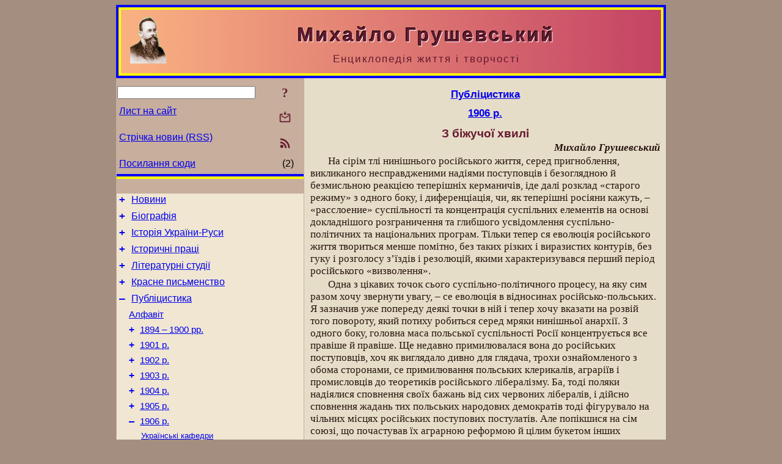

--- FILE ---
content_type: text/html; charset=utf-8
request_url: https://www.m-hrushevsky.name/uk/Publicistics/1906/ZBizhuchojiXvyli.html
body_size: 14404
content:
<!DOCTYPE html>
<html lang="uk">
<head>
<!-- Global site tag (gtag.js) - Google Analytics -->
<script async src="https://www.googletagmanager.com/gtag/js?id=UA-3035925-13"></script>
<script>
 window.dataLayer = window.dataLayer || [];
 function gtag(){dataLayer.push(arguments);}
 gtag('js', new Date());
 gtag('config', 'UA-3035925-13');
</script>
<script async src="//pagead2.googlesyndication.com/pagead/js/adsbygoogle.js"></script>
<script>
(adsbygoogle = window.adsbygoogle || []).push({
google_ad_client: "pub-3960713518170830",
enable_page_level_ads: true
});
</script>
<meta http-equiv="Content-Type" content="text/html; charset=utf-8" />
<meta name="viewport" content="width=device-width, initial-scale=1">
<meta name="generator" content="Smereka 4.3" />
<meta name="author" content="M.Zharkikh" />
<!-- Begin section WinTitle -->
<title>Михайло Грушевський – З біжучої хвилі</title>
<!-- End section WinTitle -->
<meta name="description" content="Виглядало дивно для глядача, трохи ознайомленого з обома сторонами, се примилювання польських клерикалів, аграріїв і промисловців до теоретиків російського лібералізму." />
<link rel="shortcut icon" media="all" href="/files/MHr/favicon.ico" type="image/x-icon" />
<link rel="icon" media="all" href="/files/MHr/favicon.ico" type="image/x-icon" />
<!-- Begin section ResponsiveCSS -->
<style>
/* Common Smereka responsive design styles
Inspired with W3.css ver 4.12 */

@media (min-width: 900px) {
.w3-modal-content {width:800px!important;}
.w3-hide-large {display:none!important;}
#LeftCell {width: 308px;}
}

@media (max-width: 899px) {
#LeftCell {display: none;}
#DocContainer {max-width: 600px!important;}
}
</style>
<!-- End section ResponsiveCSS -->
<link rel="StyleSheet" type="text/css" href="/files/MHr/site.css" />
<script src="/files/common/jscripts/common.js"></script>
<!-- Begin section AdditionalJS -->
<!-- End section AdditionalJS -->
<script>
var LACopyFail = 'Скористайтесь локальним меню для копіювання';
var LATempText = 'Запит обробляється...';
var LATEMsg = 'Фрагмент тексту, в якому Ви помітили помилку:%n%s%n%nВідправити повідомлення редактору сайта?';
var LATENote = 'Виділено занадто довгий текст.%nВиділіть не більше %s символів.';
var LABmkA = 'Номер рядка (абзаца)';
var LABmkB = 'Копіювати URL рядка (абзаца) в буфер обміну';
var LABmkC = 'Встановити закладку на цей рядок (абзац)';
var LABmkD = 'К';
var LABmkD2 = 'З';
var LAShareText = 'Поділитись у ';
var LAPublText = 'Опублікувати в ';
var LAAddBmkText = 'Додати закладку в ';
var LACVMsg = 'Поле «%s» є обов’язковим';
var DoLoadFunc = null;
var HelperRunOnce = 0;
var FocusId = null;
var CurrentNodeId = 155072;
var CurrentLang = 'uk';
var CurrentMode = '';
var GlobalSearchMode = 'SmerekaSE';
window.google_analytics_uacct = 'UA-3035925-13';

function CopyToClipboard(str) {
//This is NOT work while in separate file, but work when insert in HTML.
	if (window.clipboardData) { // IE
		window.clipboardData.setData('text', str);
	} else { // all except Safari
	// http://jsfiddle.net/jdhenckel/km7prgv4/3
		function listener(e) {
		e.clipboardData.setData("text/html", str);
		e.clipboardData.setData("text/plain", str);
		e.preventDefault();
		}
		document.addEventListener("copy", listener);
		try {
			var Res = document.execCommand('copy');
			if (!Res) { // no way in Safari!
				alert(LACopyFail);
			}
		}
		catch (err) {
			alert(LACopyFail);
		}
		document.removeEventListener("copy", listener);
	}
}; // CopyToClipboard
</script>

<link rel="canonical" href="/uk/Publicistics/1906/ZBizhuchojiXvyli.html" />
</head>
<body class="DocBody" onload="DoLoad()">
<div id="DocContainer">
<!-- Begin section PreHeader -->
<!-- End section PreHeader -->
<header>
<!-- Begin section PageHeader -->
<div style="padding: 4px; background: blue">
<table id="InnerDocHdr">
<tr>
<td style="vertical-align: middle; width: 12px" class="w3-hide-large">
<button id="MenuBtn" class="w3-button" style="line-height: 20px;" title="Відкрити ліву панель інструментів / навігації" onclick="ToggleLeftPanel(1)">☰</button>
</td>
<td style="vertical-align: middle; padding-left: 5px; padding-rigth: 5px">
<a href="/"><img src="https://www.m-hrushevsky.name/files/MHr/design/logos.png" alt="Початкова сторінка" title="Початкова сторінка" class="w3-image"></a>
</td>
<td>
<!-- Begin section HeaderInfo -->
<p id="SiteTitle" class="DocHeader">
	Михайло Грушевський
</p>
<p id="SiteSubtitle" class="InternalHeader2">
	Енциклопедія життя і творчості
</p>
<!-- End section HeaderInfo -->
</td>
</tr>
</table>
</div>
<!-- End section PageHeader -->
</header>
<main>
<div id="InfoPanel" class="w3-modal" style="display: none;">
<div id="InfoPanelCnt" class="w3-modal-content">
<p class="BodyRight" onclick="ClosePanel()"><button class="w3-button CloseBtn" style="background-color: transparent!important" title="Esc - закрити" onclick="ClosePanel()">X</button></p>
<!-- Begin section InfoPanel -->
<div id="MessageForm" style="display: none; min-width: 400px; padding-bottom: 16px;">
<h2 style="margin-top: 0px">
	Лист на сайт
</h2>
<form name="MailForm" action="#" onsubmit="return SendMailMsg();">
<table class="CenteredBlock BTNoIndent">
	<tr>
		<td>
			<label for="SenderName">П.І.Б.</label> (<span id="SenderName_Place">0/64</span>)
		</td>
		<td>
			<input type="text" id="SenderName" maxlength="32" value="" style="width: 100%" onkeyup="return DoKeyUp(this, 64)" />
		</td>
	</tr>
	<tr>
		<td>
			<label for="Contact">Е-адреса</label> (<span id="Contact_Place">0/64</span>)
		</td>
		<td>
			<input type="text" id="Contact" maxlength="32" value="" style="width: 100%" onkeyup="return DoKeyUp(this, 64)" />
		</td>
	</tr>
	<tr>
	 <td colspan="2">
			<p class="BTNoIndent">
				<label for="MsgText">Повідомлення</label> (<span id="MsgText_Place">0/1000</span>)<br>
				<textarea id="MsgText" rows="8" style=" width: 100%" onkeyup="return DoKeyUp(this, 1000)"></textarea>
			</p>
	 </td>
	</tr>
	<tr style="vertical-align: bottom;">
		<td style="text-align: center;" id="NumberSign">
		</td>
		<td>
			<input type="submit" value="Надіслати" onclick="return CheckValues({'SenderName' : 'П.І.Б.', 'Contact' : 'Е-адреса / телефон', 'MsgText' : 'Повідомлення', 'Number' : 'Число'});">
			<input type="reset" value="Скасувати">
		</td>
	</tr>
</table>
<input type="hidden" id="Referer" name="Referer" value="">
</form>
</div>

<div id="Search" class="CenteredBlock" style="display: none; min-width: 400px; max-width: 600px; padding-bottom: 16px;">
<h2 style="margin-top: 0px">
	Пошук по розділу сайта <b><i>З біжучої хвилі</i></b>
</h2>
<table class="CenteredBlock">
<tr>
<td>
<input type="text" maxlength="255" value="" id="SearchTerm2" style="width: 240px;" title="[Alt + Shift + F] Введіть пошуковий вираз + Enter" onkeypress="SearchKeyPress(event, 'SearchTerm2')"/>
</td>
<td>
<div class="w3-button" title="Пошук по розділу" style="cursor: pointer;" onclick="SiteSearchSM('SearchTerm2');"><div class="SearchBtn ToolBtnColor">?</div></div>
</td>
<td class="BTNoIndent">
<a href="#" onclick="ToggleBlock('SearchAddParam')">Налаштування…</a>
</td>
</tr>
</table>
<div id="SearchAddParam" style="display: none">
<table class="CenteredBlock SearchAddParam">
<tr style="vertical-align: top">
	<td class="BTNoIndent">
		<input type="checkbox" id="CaseSensitive" /> <label for="CaseSensitive">З урахуванням регістру</label><br />
		<b>Поля</b>:<br />
		<input type="radio" id="FindAttrFieldAll" name="FindAttrField" value="TitleCode" checked="checked"/> <label for="FindAttrFieldAll">Скрізь</label><br />
		<input type="radio" id="FindAttrFieldTitle" name="FindAttrField" value="DocTitle" /> <label for="FindAttrFieldTitle">Тільки в заголовках</label><br />
		<input type="radio" id="FindAttrFieldText" name="FindAttrField" value="HTMLCode" /> <label for="FindAttrFieldText">Тільки в текстах</label>
	</td>
	<td class="BTNoIndent" style="padding-left: 16px">
		<b>Частина слова</b>:<br />
		<input type="radio" id="FindWordPtany" name="FindWordPt" value="any" checked="checked"/> <label for="FindWordPtany">будь-яка</label><br />
		<input type="radio" id="FindWordPtwhole" name="FindWordPt" value="whole" /> <label for="FindWordPtwhole">ціле слово</label><br />
		<input type="radio" id="FindWordPtbegin" name="FindWordPt" value="begin" /> <label for="FindWordPtbegin">початок</label><br />
		<input type="radio" id="FindWordPtend" name="FindWordPt" value="end" /> <label for="FindWordPtend">кінець</label>
	</td>
</tr>
</table>
</div>
<div id="SearchOutput">
</div>
<p class="BF BodyCenter">
	Не знайшли потрібного?
</p>
<p class="BodyCenter">
	1) Змініть пошуковий вираз та / або додаткові налаштування пошуку;
</p>
<p class="BodyCenter">
	2) Шукайте в іншому розділі сайту;
</p>
<p class="BodyCenter">
	3) Скористайтесь пошуком Google <b>по всьому сайту</b>:
</p>
<table id="GSearch" class="CenteredBlock" style="margin-bottom: 8px">
<tr>
<td>
<input type="text" maxlength="255" value="" id="GSearchTerm" style="width: 140px;" onkeypress="SearchKeyPress(event, 'GSearchTerm', 'GoogleSE')"/>
</td>
<td class="BodyCenter">
<input type="button" title="Пошук Google" value="Go[ogle]" onclick="SiteSearchGoogle('GSearchTerm');" />
</td>
</tr>
</table>
</div>

<div id="InfoPanelStuff" style="display: none">
</div>

<div id="BackLinks" class="CenteredBlock" style="display: none; min-width: 400px; max-width: 600px; padding-bottom: 16px;">
<h2 style="margin-top: 0px">
	Посилання на сторінку сайта <b><i>З біжучої хвилі</i></b>
</h2>
<div id="BackLinksOutput">
</div>
</div>

<!-- End section InfoPanel -->
</div>
</div>
<div id="LeftPanelFloat" style="display: none" class="w3-hide-large">
</div>
<table class="StuffTable">
<tr>
<td id="LeftCell">
<p class="BodyRight" onclick="ToggleLeftPanel(0)"><button class="w3-button w3-hide-large CloseBtn" style="background-color: transparent!important" title="Esc - закрити" onclick="ToggleLeftPanel(0)">X</button></p>
<!-- Begin section ToolBlockResponsible -->
<table class="w3-table ToolBlock">
	<tr>
		<td>
			<input type="text" maxlength="255" value="" id="SearchTerm" style="width: 100%" title="[Alt + Shift + F] Введіть пошуковий вираз" onkeypress="SearchKeyPress(event, 'SearchTerm')"/>
		</td>
		<td style="text-align: right">
			<div class="w3-button" title="Пошук" onclick="SiteSearchSM('SearchTerm');">
<div class="SearchBtn ToolBtnColor">?</div>
			</div>
		</td>
	</tr>
	<tr>
		<td class="Menu0"><a href="#" onclick="MailToEditor()">Лист на сайт</a></td>
		<td style="text-align: right">
			<div class="w3-button" title="Лист на сайт" onclick="MailToEditor()">
<svg id="MailIcon" viewBox="0 0 24 24" width="27" height="21">
<polygon class="ToolBtnColor" points="19,8.6 12,13 5,8.6 5,10.6 12,15 19,10.6"></polygon>
<path class="ToolBtnColor" d="M20,6h-3.2l-1.5,2H20v12H4V8h4.7L7.2,6H4C2.9,6,2,6.9,2,8v12c0,1.1,0.9,2,2,2h16c1.1,0,2-0.9,2-2V8C22,6.9,21.1,6,20,6z"></path>
<polygon class="ToolBtnColor" points="9,5 11,5 11,2 13,2 13,5 15,5 12,9"></polygon>
</svg>
			</div>
		</td>
	</tr>
	<tr>
		<td class="Menu0"><a href="/uk/xml/rss.xml">Стрічка новин (RSS)</a></td>
		<td style="text-align: right">
			<div class="w3-button" title="Стрічка новин (RSS 2.0)"><a href="/uk/xml/rss.xml">
<svg id="RSSicon" viewBox="0 0 8 8" width="27" height="21">
 <circle class="ToolBtnColor" cx="2" cy="6" r="1"></circle>
 <path class="ToolBtnColor" d="m 1,4 a 3,3 0 0 1 3,3 h 1 a 4,4 0 0 0 -4,-4 z"></path>
 <path class="ToolBtnColor" d="m 1,2 a 5,5 0 0 1 5,5 h 1 a 6,6 0 0 0 -6,-6 z"></path>
</svg>
			</a></div>
		</td>
	</tr>
	<tr>
		<td class="Menu0"><a href="#" onclick="GetBackLinks()">Посилання сюди</a></td>
		<td class="Menu0" style="text-align: right; padding-right: 16px">(2)</td>
	</tr>		
</table>

<!-- End section ToolBlockResponsible -->
<!-- Begin section ToolBlockDivider -->
<hr class="GenDivider">
<!-- End section ToolBlockDivider -->
<aside>
<!-- Begin section SydNal -->
<script async src="https://pagead2.googlesyndication.com/pagead/js/adsbygoogle.js?client=ca-pub-3960713518170830"
 crossorigin="anonymous"></script>
<!-- 300x250, created 6/18/09 -->
<ins class="adsbygoogle"
 style="style="display:inline-block;width:300px;height:250px""
 data-ad-client="ca-pub-3960713518170830"
 data-ad-slot="6772614692"></ins>
<script>
 (adsbygoogle = window.adsbygoogle || []).push({});
</script>
<!-- End section SydNal -->
<!--LinkPlace1-->
</aside>
<nav>
<!-- Begin section Inspector -->
<!-- Inspector begin -->
<div class="TreeDiv">
	<p class="Menu0" style="margin-left: 0px">
		<span class="TreeMarker"><a href="/uk/News.html" class="TreeMarkerLink">+</a>&nbsp;</span><a href="/uk/News.html">Новини</a>
	</p>
	<p class="Menu0" style="margin-left: 0px">
		<span class="TreeMarker"><a href="/uk/Bio.html" class="TreeMarkerLink">+</a>&nbsp;</span><a href="/uk/Bio.html">Біографія</a>
	</p>
	<p class="Menu0" style="margin-left: 0px">
		<span class="TreeMarker"><a href="/uk/HistUkrainy.html" class="TreeMarkerLink">+</a>&nbsp;</span><a href="/uk/HistUkrainy.html">Історія України-Руси</a>
	</p>
	<p class="Menu0" style="margin-left: 0px">
		<span class="TreeMarker"><a href="/uk/History.html" class="TreeMarkerLink">+</a>&nbsp;</span><a href="/uk/History.html">Історичні праці</a>
	</p>
	<p class="Menu0" style="margin-left: 0px">
		<span class="TreeMarker"><a href="/uk/LitStudies.html" class="TreeMarkerLink">+</a>&nbsp;</span><a href="/uk/LitStudies.html">Літературні студії</a>
	</p>
	<p class="Menu0" style="margin-left: 0px">
		<span class="TreeMarker"><a href="/uk/Fiction.html" class="TreeMarkerLink">+</a>&nbsp;</span><a href="/uk/Fiction.html">Красне письменство</a>
	</p>
	<p class="Menu0" style="margin-left: 0px">
		<span class="TreeMarker"><a href="/uk/Publicistics.html" class="TreeMarkerLink">–</a>&nbsp;</span><a href="/uk/Publicistics.html">Публіцистика</a>
	</p>
	<p class="Menu1" style="margin-left: 20px">
		<span class="TreeMarker"></span><a href="/uk/Publicistics/AlphaIndex.html">Алфавіт</a>
	</p>
	<p class="Menu1" style="margin-left: 20px">
		<span class="TreeMarker"><a href="/uk/Publicistics/1898-1900.html" class="TreeMarkerLink">+</a>&nbsp;</span><a href="/uk/Publicistics/1898-1900.html">1894 – 1900 рр.</a>
	</p>
	<p class="Menu1" style="margin-left: 20px">
		<span class="TreeMarker"><a href="/uk/Publicistics/1901.html" class="TreeMarkerLink">+</a>&nbsp;</span><a href="/uk/Publicistics/1901.html">1901 р.</a>
	</p>
	<p class="Menu1" style="margin-left: 20px">
		<span class="TreeMarker"><a href="/uk/Publicistics/1902.html" class="TreeMarkerLink">+</a>&nbsp;</span><a href="/uk/Publicistics/1902.html">1902 р.</a>
	</p>
	<p class="Menu1" style="margin-left: 20px">
		<span class="TreeMarker"><a href="/uk/Publicistics/1903.html" class="TreeMarkerLink">+</a>&nbsp;</span><a href="/uk/Publicistics/1903.html">1903 р.</a>
	</p>
	<p class="Menu1" style="margin-left: 20px">
		<span class="TreeMarker"><a href="/uk/Publicistics/1904.html" class="TreeMarkerLink">+</a>&nbsp;</span><a href="/uk/Publicistics/1904.html">1904 р.</a>
	</p>
	<p class="Menu1" style="margin-left: 20px">
		<span class="TreeMarker"><a href="/uk/Publicistics/1905.html" class="TreeMarkerLink">+</a>&nbsp;</span><a href="/uk/Publicistics/1905.html">1905 р.</a>
	</p>
	<p class="Menu1" style="margin-left: 20px">
		<span class="TreeMarker"><a href="/uk/Publicistics/1906.html" class="TreeMarkerLink">–</a>&nbsp;</span><a href="/uk/Publicistics/1906.html">1906 р.</a>
	</p>
	<p class="Menu" style="margin-left: 40px">
		<span class="TreeMarker"></span><a href="/uk/Publicistics/1906/UkrajinskiKafedry.html">Українські кафедри</a>
	</p>
	<p class="Menu" style="margin-left: 40px">
		<span class="TreeMarker"></span><a href="/uk/Publicistics/1906/ProgramaUkrDemokr.html">Програма української демократично-радикальної партії</a>
	</p>
	<p class="Menu" style="margin-left: 40px">
		<span class="TreeMarker"></span><a href="/uk/Publicistics/1906/JuvilejVolOdymyraAntonovycha.html">Ювілей Вол[одимира] Антоновича</a>
	</p>
	<p class="MenuSel" style="margin-left: 40px">
		<span class="TreeMarker"></span><a href="/uk/Publicistics/1906/ZBizhuchojiXvyli.html">З біжучої хвилі</a>
	</p>
	<p class="Menu" style="margin-left: 40px">
		<span class="TreeMarker"></span><a href="/uk/Publicistics/1906/DoNashyxChytachivVGalychyni.html">До наших читачів в Галичині</a>
	</p>
	<p class="Menu" style="margin-left: 40px">
		<span class="TreeMarker"><a href="/uk/Publicistics/1906/ZBizhXvyli.html" class="TreeMarkerLink">+</a>&nbsp;</span><a href="/uk/Publicistics/1906/ZBizhXvyli.html">З біжучої хвилі (збірник)</a>
	</p>
	<p class="Menu" style="margin-left: 40px">
		<span class="TreeMarker"></span><a href="/uk/Publicistics/1906/PortretShevchenka.html">Портрет Шевченка</a>
	</p>
	<p class="Menu" style="margin-left: 40px">
		<span class="TreeMarker"></span><a href="/uk/Publicistics/1906/NashaGazeta.html">Наша газета</a>
	</p>
	<p class="Menu" style="margin-left: 40px">
		<span class="TreeMarker"></span><a href="/uk/Publicistics/1906/PryKinciRoku.html">При кінці року</a>
	</p>
	<p class="Menu1" style="margin-left: 20px">
		<span class="TreeMarker"><a href="/uk/Publicistics/1907.html" class="TreeMarkerLink">+</a>&nbsp;</span><a href="/uk/Publicistics/1907.html">1907 р.</a>
	</p>
	<p class="Menu1" style="margin-left: 20px">
		<span class="TreeMarker"><a href="/uk/Publicistics/1908.html" class="TreeMarkerLink">+</a>&nbsp;</span><a href="/uk/Publicistics/1908.html">1908 р.</a>
	</p>
	<p class="Menu1" style="margin-left: 20px">
		<span class="TreeMarker"><a href="/uk/Publicistics/1909.html" class="TreeMarkerLink">+</a>&nbsp;</span><a href="/uk/Publicistics/1909.html">1909 р.</a>
	</p>
	<p class="Menu1" style="margin-left: 20px">
		<span class="TreeMarker"><a href="/uk/Publicistics/1910.html" class="TreeMarkerLink">+</a>&nbsp;</span><a href="/uk/Publicistics/1910.html">1910 р.</a>
	</p>
	<p class="Menu1" style="margin-left: 20px">
		<span class="TreeMarker"><a href="/uk/Publicistics/1911.html" class="TreeMarkerLink">+</a>&nbsp;</span><a href="/uk/Publicistics/1911.html">1911 р.</a>
	</p>
	<p class="Menu1" style="margin-left: 20px">
		<span class="TreeMarker"><a href="/uk/Publicistics/1912.html" class="TreeMarkerLink">+</a>&nbsp;</span><a href="/uk/Publicistics/1912.html">1912 р.</a>
	</p>
	<p class="Menu1" style="margin-left: 20px">
		<span class="TreeMarker"><a href="/uk/Publicistics/1913.html" class="TreeMarkerLink">+</a>&nbsp;</span><a href="/uk/Publicistics/1913.html">1913 р.</a>
	</p>
	<p class="Menu1" style="margin-left: 20px">
		<span class="TreeMarker"><a href="/uk/Publicistics/1914.html" class="TreeMarkerLink">+</a>&nbsp;</span><a href="/uk/Publicistics/1914.html">1914 р.</a>
	</p>
	<p class="Menu1" style="margin-left: 20px">
		<span class="TreeMarker"><a href="/uk/Publicistics/1915.html" class="TreeMarkerLink">+</a>&nbsp;</span><a href="/uk/Publicistics/1915.html">1915 р.</a>
	</p>
	<p class="Menu1" style="margin-left: 20px">
		<span class="TreeMarker"><a href="/uk/Publicistics/1916.html" class="TreeMarkerLink">+</a>&nbsp;</span><a href="/uk/Publicistics/1916.html">1916 р.</a>
	</p>
	<p class="Menu1" style="margin-left: 20px">
		<span class="TreeMarker"><a href="/uk/Publicistics/1917.html" class="TreeMarkerLink">+</a>&nbsp;</span><a href="/uk/Publicistics/1917.html">1917 р.</a>
	</p>
	<p class="Menu1" style="margin-left: 20px">
		<span class="TreeMarker"><a href="/uk/Publicistics/1918.html" class="TreeMarkerLink">+</a>&nbsp;</span><a href="/uk/Publicistics/1918.html">1918 р.</a>
	</p>
	<p class="Menu1" style="margin-left: 20px">
		<span class="TreeMarker"><a href="/uk/Publicistics/1919.html" class="TreeMarkerLink">+</a>&nbsp;</span><a href="/uk/Publicistics/1919.html">1919 р.</a>
	</p>
	<p class="Menu1" style="margin-left: 20px">
		<span class="TreeMarker"><a href="/uk/Publicistics/1920.html" class="TreeMarkerLink">+</a>&nbsp;</span><a href="/uk/Publicistics/1920.html">1920 р.</a>
	</p>
	<p class="Menu1" style="margin-left: 20px">
		<span class="TreeMarker"><a href="/uk/Publicistics/1921.html" class="TreeMarkerLink">+</a>&nbsp;</span><a href="/uk/Publicistics/1921.html">1921 р.</a>
	</p>
	<p class="Menu1" style="margin-left: 20px">
		<span class="TreeMarker"><a href="/uk/Publicistics/1922.html" class="TreeMarkerLink">+</a>&nbsp;</span><a href="/uk/Publicistics/1922.html">1922 р.</a>
	</p>
	<p class="Menu1" style="margin-left: 20px">
		<span class="TreeMarker"><a href="/uk/Publicistics/1923.html" class="TreeMarkerLink">+</a>&nbsp;</span><a href="/uk/Publicistics/1923.html">1923 р.</a>
	</p>
	<p class="Menu1" style="margin-left: 20px">
		<span class="TreeMarker"><a href="/uk/Publicistics/1924.html" class="TreeMarkerLink">+</a>&nbsp;</span><a href="/uk/Publicistics/1924.html">1924 р.</a>
	</p>
	<p class="Menu1" style="margin-left: 20px">
		<span class="TreeMarker"><a href="/uk/Publicistics/1926.html" class="TreeMarkerLink">+</a>&nbsp;</span><a href="/uk/Publicistics/1926.html">1926 р.</a>
	</p>
	<p class="Menu0" style="margin-left: 0px">
		<span class="TreeMarker"><a href="/uk/BioStudies.html" class="TreeMarkerLink">+</a>&nbsp;</span><a href="/uk/BioStudies.html">Біографії. Некрологи</a>
	</p>
	<p class="Menu0" style="margin-left: 0px">
		<span class="TreeMarker"><a href="/uk/Memoirs.html" class="TreeMarkerLink">+</a>&nbsp;</span><a href="/uk/Memoirs.html">Спогади. Щоденник</a>
	</p>
	<p class="Menu0" style="margin-left: 0px">
		<span class="TreeMarker"><a href="/uk/Corresp.html" class="TreeMarkerLink">+</a>&nbsp;</span><a href="/uk/Corresp.html">Листи М.Грушевського</a>
	</p>
	<p class="Menu0" style="margin-left: 0px">
		<span class="TreeMarker"><a href="/uk/Gallery.html" class="TreeMarkerLink">+</a>&nbsp;</span><a href="/uk/Gallery.html">Галерея</a>
	</p>
	<p class="Menu0" style="margin-left: 0px">
		<span class="TreeMarker"><a href="/uk/Studies.html" class="TreeMarkerLink">+</a>&nbsp;</span><a href="/uk/Studies.html">Дослідження</a>
	</p>
	<p class="Menu0" style="margin-left: 0px">
		<span class="TreeMarker"></span><a href="/uk/Guide.html">Довідник</a>
	</p>
</div>
<!-- Inspector end -->

<!-- End section Inspector -->
</nav>
<aside>
<!--LinkPlace0-->
</aside>
</td>
<td id="StuffCell">
<!-- Begin section StuffCell -->
<!-- Begin section TrackBar -->
<nav>
<table class="TrackBar w3-table">
	<tr>
		<td style="text-align: left; margin-left: 1em;">
			<!-- StdEditorBar start -->


<!-- StdEditorBar end -->
		</td>
		<td style="text-align: right; vertical-align: middle; margin-right: 1em; white-space:nowrap;">
			<script>
var FPBStyle = 'inline-block';
</script>
<div id="FPanelBtn" class="w3-button ToolBtnColor" style="display: none; cursor: pointer" title="Плаваюча панель" onclick="DisplayFloatPanel()"><div class="SearchBtn" >&#9788;</div></div>

		</td>
	</tr>
</table>
</nav>
<!-- End section TrackBar -->
<nav>
<h2>
	<a href="/uk/Publicistics.html">Публіцистика</a>
</h2>
<h2>
	<a href="/uk/Publicistics/1906.html">1906 р.</a>
</h2>

</nav>
<article>
<header>
<!-- Begin section DocTitle -->
<h1>
	З біжучої хвилі
</h1>
<!-- End section DocTitle -->
</header>
<!-- Begin section Author -->
<p class="AuthorArt">
	Михайло Грушевський
</p>
<!-- End section Author -->
<!-- Begin section MainContent -->
<p class="BT" id="Line1" ondblclick="BmkP(this)">
	На сірім тлі нинішнього російського життя, серед пригноблення, викликаного несправдженими надіями поступовців і безоглядною й безмисльною реакцією теперішніх керманичів, іде далі розклад «старого режиму» з одного боку, і диференціація, чи, як теперішні росіяни кажуть, – «расслоение» суспільності та концентрація суспільних елементів на основі докладнішого розграничення та глибшого усвідомлення суспільно-політичних та національних програм. Тільки тепер ся еволюція російського життя твориться менше помітно, без таких різких і виразистих контурів, без гуку і розголосу з’їздів і резолюцій, якими характеризувався перший період російського «визволення».
</p>
<p class="BT" id="Line2" ondblclick="BmkP(this)">
	Одна з цікавих точок сього суспільно-політичного процесу, на яку сим разом хочу звернути увагу, – се еволюція в відносинах російсько-польських. Я зазначив уже попереду деякі точки в ній і тепер хочу вказати на розвій того повороту, який потиху робиться серед мряки нинішньої анархії. З одного боку, головна маса польської суспільності Росії концентрується все правіше й правіше. Ще недавно примилювалася вона до російських поступовців, хоч як виглядало дивно для глядача, трохи ознайомленого з обома сторонами, се примилювання польських клерикалів, аграріїв і промисловців до теоретиків російського лібералізму. Ба, тоді поляки надіялися сповнення своїх бажань від сих червоних лібералів, і дійсно сповнення жадань тих польських народових демократів тоді фігурувало на чільних місцях російських поступових постулатів. Але попікшися на сім союзі, що почастував їх аграрною реформою й цілим букетом інших червоних цвітів, польські народові демократи, що в останній кампанії явилися репрезентантами переважної маси польської суспільності, стали значно більше обережні в своїх реверансах в поступовий бік, і коли правительство «погромило» поступовців, розігнавши Думу, вони обернули свої очі спочатку в бік партії уміркованого «мирного обновления», надіючися в них будучих керманичів держави, а коли й сі «мирнообновленці» для теперішнього правительства здалися занадто ліберальними, то й народові очі зачали глядати дещо правіше.
</p>
<p class="BT" id="Line3" ondblclick="BmkP(this)">
	І от тепер бачимо, що правительственні прислужники починають дуже вихвалювати розвагу, тактовність і антиреволюційну енергію тих самих польських автономістів, яких давніше поборювати уважали за один з кардинальних своїх обов’язків. А з другого боку, російські поступовці починають трохи ближче розглядатися між поляками і брати критичніше польську свободолюбність. Давніше, подібно як для католицьких богословів людська душа була «по природі християнка», так і для російських лібералів кождий поляк здавався союзником і поступовцем. Клерикально-католицькі аспірації, плани шляхетської автономії, всепольські плани відбудування старої Польщі, шовіністичні, зовсім не культурні вилазки против російського письменства – все се йшло на купу й покривалося благодатію хваленої польської свободолюбності, завдяки тому лише, що всі ті елементи ворожо ставилися против російського правительства. Виступати против таких небезпечних прояв польського націоналізму – значило стягнути на себе від російських лібералів закид шовінізму і неліберальності. Тепер, одначе, починають і вони потроху розрізняти фрази і факти.
</p>
<p class="BT" id="Line4" ondblclick="BmkP(this)">
	Напр[иклад], «Товарищ», один з впливовіших органів російських поступовців, подає з дня 20/ІХ (3/Х) ось яку статтю (як допись з Варшави):
</p>
<p class="BQ" id="Line5" ondblclick="BmkP(this)">
	«Коли змагання правительства викликати реакцію серед російської суспільності показалися досі даремні, то за те правительство може бути зовсім задоволене польською суспільністю, серед якої видний тепер «поворот направо» на всій лінії.
</p>
<p class="BQ" id="Line6" ondblclick="BmkP(this)">
	Ще перед роком, поки польська суспільність вірила, що завдяки змаганню крайніх партій удасться вибороти автономію для Польщі, вона доволі ясно виявила свої симпатії тим партіям і навіть подавала їм матеріальну і моральну піддержку. Та коли тепер переконалася, що здобути автономію при помочі крайніх партій не так легко, вона перемінила нараз фронт і почала дивитися на соціалістичні партії як на ворогів, небезпечних для культури й ладу, і почала організуватися до боротьби з ними.
</p>
<p class="BQ" id="Line7" ondblclick="BmkP(this)">
	Головним ініціатором тої боротьби против соціалістів виступила національно-демократична партія, а один із її провідників, д. Роман Дмовський висловився в офіціальнім органі партії «Dzwon Polski» так, що «національно-демократична партія силкується сконцентрувати всі національні елементи до боротьби з соціалізмом». Інший лідер партії д. Ян Гадомський пропагує в своїм органі «Gazeta Polska», аби всі «елементи ладу» польської суспільності злучилися для відпору «анархічних стремлінь соціалістів». Від слів переходить національна демократія до діл, і для боротьби з впливом крайніх партій зорганізувала вона в останніх часах «Товариство промисловців», «Союз господарів для боротьби з сільсько-рільничими страйками», «Союз фабрикантів для боротьби зі страйками робітників» і ін.
</p>
<p class="BQ" id="Line8" ondblclick="BmkP(this)">
	В часі обрад державної думи, коли «кадети» були ще вповні сили і національна демократія числила ще на їх поміч, то від часу до часу вона кокетувала ще з російським свободолюбним рухом, але тепер, коли партія «народної свободи» стала предметом сильних репресій з боку правительства, симпатії національної демократії до російського свободолюбного руху щезли зовсім, а в деяких органах націоналістичної преси почали появлятися глухі натяки на те, що не слід зв’язувати долю польського народу з долею російського свободолюбного руху та що автономія Польщі може бути надана ким іншим, поза плечима «кадетів».
</p>
<p class="BQ" id="Line9" ondblclick="BmkP(this)">
	Неначе з-під землі виросли також «історики», які почали переконувати польську суспільність, що без помочі Габсбургів, які з поляків хотіли витворити для себе вірний і відданий елемент, Галичина не була би ніколи дістала автономії; що польське коло в австрійськім парламенті грає таку видну ролю тільки тому, що все маніфестується як елемент ладу і ніколи не пускається на «крайні теорії» та що поведення галицьких поляків повинно послужити за приклад російським полякам.
</p>
<p class="BQ" id="Line10" ondblclick="BmkP(this)">
	Та пропаганда уміркованості зачерпнула для себе силу в російській реакційній пресі. Стаття «Нового времени» з вихвалюванням політичного такту і уміркованості польського кола підбадьорила сильно тих пропагандистів, а коли появилася стаття д. Шарапова в «Русском деле», який так захопився уміркуванням польського кола, що навіть запропонував утворити з бувших польських послів постійну адміністраційну раду при варшавськім генерал-губернаторі, багато націонал-демократів приймило се, може, й не без підстави, за «пробну кульку» з боку правительства, яке буцімто бажає витворити собі з поляків заслону проти російських революціонерів, і почало вірити, що з Королівством Польським (Конгресівкою) може повторитися та сама історія, що з Галичиною, та що на злуці з правительством може національна демократія виграти більше, ніж на злуці з поступовими російськими партіями.
</p>
<p class="BQ" id="Line11" ondblclick="BmkP(this)">
	Та через пересунення націонал-демократичної партії направо зискали багато польські поступові партії, і багато інтелігентів, що пристали до національної демократії задля інтересів народної єдності, тепер мусили виректися її і пристати до поступової демократії. Навіть партія «реальної політики» (угодовців), яку досі уважано далеко правішою від національної демократії, критикує тепер поведення і погляди національної демократії, а лідер «реальної політики» д. Людвік Страшевич уважав можливим написати в газеті «Kurjer Polski», що при нинішнім положенні він почуває далеко більше симпатій до поступових партій, ніж до національної демократії. Таким чином «реальна політика» пересунулася до центру, а її місце на крайній правиці займила національна демократія».
</p>
<p class="BT" id="Line12" ondblclick="BmkP(this)">
	Подібні спостереження подає в своїм огляді провінціонального життя петербурзька «Страна» з дня 17 (30) вересня:
</p>
<p class="BQ" id="Line13" ondblclick="BmkP(this)">
	«Польські націонал-демократи, очевидно, почувають себе чудово в душній атмосфері політичної реакції. Правительственна репресія в Королівстві Польськім не звернена проти них, а зміцнення загальноросійської реакції розбуджує їх власні реакційні мрії. Поступова частина польської суспільності переконалася вже давно, що під овечою шкірою націонал-демократа ховається клерикально-реакційний вовк. Тому навіть найвиразніші реакційні проекти, коли походять від націонал-демократів, не здивують нікого в Королівстві. Але націонал-демократи не обмежуються на самі мрії. Вони розпоряджують цілим рядом газет, в яких провадиться клерикально-реакційна агітація, провадиться систематичне юдження проти всього поступового.
</p>
<p class="BQ" id="Line14" ondblclick="BmkP(this)">
	Уся поступова преса, без ріжниці напрямів, виступає спільно проти націонал-демократів, силкуючись підкопати їх вплив на широкі народні маси. У двох останніх числах тижневика «Prawda», органу поступовців-демократів, передні статті звернені проти націонал-демократів. «Prawda» вважає, що більшість активних сил, які виступають нині на політичній арені в Королівстві, присвоїла собі тактику терору:
</p>
<p class="BQ" id="Line15" ondblclick="BmkP(this)">
	«Правительство пускає в рух терор, соціалісти – терор, націоналісти – терор, хулігани – також; а тепер до всіх попередніх прилучився ще терор клерикалів. У періоді розцвіту позитивістичного руху наше духовенство, що до того часу брало на роги всіх, що не належали до його стада, трохи попустило зі свого завзяття. Але тепер, завдяки союзові з націонал-демократами, які <span class="Hint" title="повним складом, усі разом (лат.)">in corpore</span> позалазили до ксьондзівських стаєнь, роги у наших духовних відросли знов. Не минає дня без того, аби який-будь добродій із націонал-демократів не написав статті, не накинувся на особи, не інсинуював на адресу інституцій, на яких не повіває флага, викраяна з чорної сутани. Предметом тих обід і доносів бувають передовсім ліберальні учителі та незалежні школи. Поважані отці-добродії думають, що виховання молодежі – се їх монополь»…
</p>
<p class="BQ" id="Line16" ondblclick="BmkP(this)">
	Преса стоїть також під пильним наглядом націонал-демократів. «Недавно «<span class="Hint" title="Польський дзвін (періодичне видання) (польськ.)">Dzwon Polski</span>» напав на «Now. Gaz.» за те, що та посміла повторити всім давно відомий факт, що в католицьких краях рівень письменності народних мас значно нижчий, ніж у протестантських. Чого надіятися від тих панів, коли в їх руки попаде власть, видно з того, як вони поводять себе тепер, іще лиш простягаючи руки за нею! А коли, говорить далі «Prawda», який соціаліст об’явить себе прихильником всеросійської конституанти, а не національної польської, тому що перший має шанси бути радикальнішим від другого, – націонал-демократи підіймають страшенний крик на того «політичного вирода» та «зрадника». Стаття кінчиться викликом Гамбетти: «Клерикалізм – се наш ворог!»
</p>
<p class="BQ" id="Line17" ondblclick="BmkP(this)">
	Уміркована «<span class="Hint" title="Польська думка (назва періодичного органу) (польськ.)">Myśl Polska</span>» говорить, що тепер у Росії не трудно завважати признаки реакції та що поляки повинні мати той факт на увазі. «В дану хвилю легше вказати фактори, які могли б довести суспільний рух до напряму, бажаного правительством, ніж такі, які причиняли би ся до успіху революції. Нема сумніву, що відокремлені бунти будуть підноситися в ріжних місцевостях Росії, але нема рішучо в дану хвилю ніяких вказівок на те, що народні маси можуть піднестися проти правительства.
</p>
<p class="BQ" id="Line18" ondblclick="BmkP(this)">
Навіть радикальна російська преса, охоча до прибільшувань у тім напрямі, перестала вже числити на таку можливість у найближчій будучності. Дальший розвій реакційних стремлінь серед російського народу, який бачимо тепер, без усякого сумніву, залежить, очевидно, від численних непередвиджених факторів, а передовсім – від поведення правительства. Правительство може зміцнити реакцію, коли потрафить запевнити суспільність, що його програма не вичерпується репресіями, і навпаки, – може знищити її, коли не <span class="Hint" title="наважиться">здецидується</span> перевести обіцяні реформи, в кождім разі, ми мусимо приймити до відомості, що появилися признаки реакції серед російської суспільності; той фактор може осягнути в найближчій будуччині першорядне значіння і нам доведеться числитися з ним у царині наших справ і стремлінь».
</p>

<hr class="GenDivider">
<h3 id="Prym">Примітки</h3>
<p class="BT" id="Line19" ondblclick="BmkP(this)">
	Вперше надруковано у журналі: ЛНВ. – 1906. – Т. 36. – Кн. X. – С. 145 – 149. Підпис: <i>М.Грушевський</i>.
</p>

<p class="BF" id="Line20" ondblclick="BmkP(this)">
<span class="NoteMZ">Подається за виданням</span>: <i>Грушевський М.С.</i> Твори: у 50 т. – Львів: Світ, 2002. – Т. 1, с. 284 – 288.
</p>


<!-- End section MainContent -->
</article>
<nav>
<!-- Begin section Navigation -->
<hr class="NavigDivider">
<p class="BodyCenter">
<a href="/uk/Publicistics/1906/JuvilejVolOdymyraAntonovycha.html" title="Ювілей Вол[одимира] Антоновича">Попередня сторінка</a> | <a href="/uk/Publicistics/1906.html" title="1906 р.">Вище</a> | <a href="/uk/Publicistics/1906/DoNashyxChytachivVGalychyni.html" title="До наших читачів в Галичині">Наступна сторінка</a>
</p>
<!-- End section Navigation -->
</nav>
<!-- End section StuffCell -->
</td>
</tr>
</table>
</main>
<footer>
<!-- Begin section PageFooter -->
<div id="InnerDocFtr">
<hr class="GenDivider" id="FtrDivider">
<h3 id="HelperHdr">Сподобалась сторінка? <a href="#HelperHdr" onclick="ToggleHelperBlock()">Допоможіть</a> розвитку нашого сайту!</h3>
<div id="Helper" style="display: none">
<table class="w3-table">
	<tr style="vertical-align: top">
		<td style="width: 50%">
			<h3>
				Розмістіть посилання на цю сторінку<br> у своєму сайті / блозі / etc.
			</h3>
			<table class="w3-table">
				<tr>
					<td style="width: 50%" class="BodyCenter">
						Код для вставки
					</td>
					<td class="BodyCenter">
						Буде виглядати
					</td>
				</tr>
				<tr>
					<td>
						<textarea id="LinkText" style="width: 100%" readonly="readonly" rows="5"><i>Михайло Грушевський</i> – <a href="/uk/Publicistics/1906/ZBizhuchojiXvyli.html">З біжучої хвилі</a></textarea>
					</td>
					<td style="padding-left: 4px; text-align: left" class="BTNoIndent">
						<i>Михайло Грушевський</i> – <a href="/uk/Publicistics/1906/ZBizhuchojiXvyli.html">З біжучої хвилі</a>
					</td>
				</tr>
				<tr>
					<td>
					</td>
					<td>
					</td>
				</tr>
			</table>
			<p class="BodyCenter">
				<a href="#HelperHdr" onclick="CopyLink(); return false;">Скопіюйте</a> код з поля «Код для вставки» і вставте його на своїй сторінці. Змініть його відповідно до ваших потреб.
			</p>
		</td>
		<td>
			<h3>
				Рекомендуйте цю сторінку своїм друзям<br>через соціальні мережі
			</h3>
			<div class="share42init"></div>
		</td>
	</tr>
</table>
<hr class="GenDivider" />
</div>

<table class="w3-table">
	<tr>
		<td style="vertical-align: middle; padding-left: 5px; padding-right: 5px">
		 	<a href="/"><img src="https://www.m-hrushevsky.name/files/MHr/design/logos.png" alt="Початкова сторінка" title="Початкова сторінка" class="w3-image"></a>
		</td>
		<td style="max-width: 400px">
<!-- Begin section FooterInfo -->
			<p class="BTNoIndent">
				© 2011 – 2025 <a href="/#Developers">Група розробників</a>
			</p>
			<p class="BTNoIndent">
				Передрук статей із сайту заохочується за умови<br>посилання (гіперпосилання) на цей сайт
			</p>
			<p class="ToolLabel">
				Сайт живе на <script>
	document.write((new Array('<a ', 'hre', 'f="', 'htt', 'ps:', '//w', 'ww.', 'm-z', 'har', 'kik', 'h.n', 'ame', '/uk', '/Sm', 'ere', 'ka.', 'htm', 'l" ', 'tar', 'get', '="_', 'bla', 'nk"', '>См', 'ере', 'ці<', '/a>')).join(""));
</script>
			</p>
<!-- End section FooterInfo -->
		</td>
		<td style="text-align: right; vertical-align: middle; padding-right: 4px;">
<!-- Begin section PageInfo -->
			<p class="ToolLabelRight">
				Число завантажень : 3 508
			</p>
			<p class="ToolLabelRight">
				Модифіковано : <time datetime="2023-04-18 20:23:02">18.04.2023</time>
			</p>
<!-- End section PageInfo -->
			<p class="ToolLabelRight">
				Якщо ви помітили помилку набору<br>на цiй сторiнцi, видiлiть її мишкою<br>та натисніть <span class="Attention">Ctrl+Enter</span>.
			</p>
		</td>
	</tr>
</table>
</div>
<!-- End section PageFooter -->
</footer>
<!-- Begin section PostFooter -->
<!-- End section PostFooter -->
</div>
</body>
</html>


--- FILE ---
content_type: text/html; charset=utf-8
request_url: https://www.google.com/recaptcha/api2/aframe
body_size: 266
content:
<!DOCTYPE HTML><html><head><meta http-equiv="content-type" content="text/html; charset=UTF-8"></head><body><script nonce="RGaxcjGIChWoWN1cDcDxCg">/** Anti-fraud and anti-abuse applications only. See google.com/recaptcha */ try{var clients={'sodar':'https://pagead2.googlesyndication.com/pagead/sodar?'};window.addEventListener("message",function(a){try{if(a.source===window.parent){var b=JSON.parse(a.data);var c=clients[b['id']];if(c){var d=document.createElement('img');d.src=c+b['params']+'&rc='+(localStorage.getItem("rc::a")?sessionStorage.getItem("rc::b"):"");window.document.body.appendChild(d);sessionStorage.setItem("rc::e",parseInt(sessionStorage.getItem("rc::e")||0)+1);localStorage.setItem("rc::h",'1769699007996');}}}catch(b){}});window.parent.postMessage("_grecaptcha_ready", "*");}catch(b){}</script></body></html>